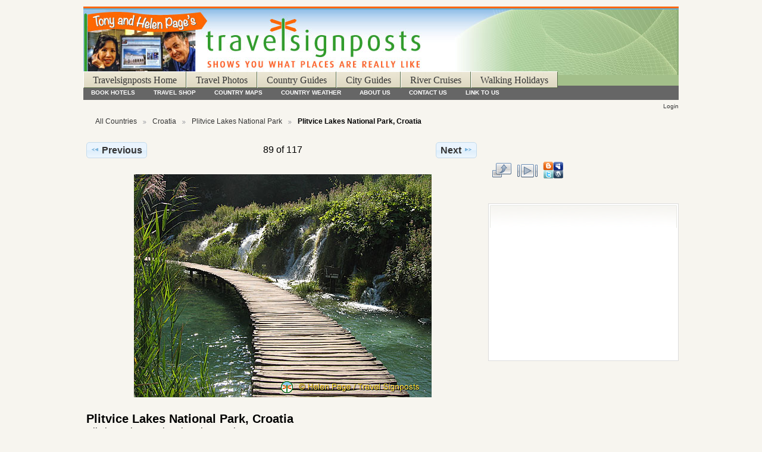

--- FILE ---
content_type: text/html; charset=UTF-8
request_url: https://www.travelsignposts.com/destination/Croatia/Plitvice/IMG_7049
body_size: 13895
content:
<!DOCTYPE html PUBLIC "-//W3C//DTD XHTML 1.0 Transitional//EN"
          "http://www.w3.org/TR/xhtml1/DTD/xhtml1-transitional.dtd">
<html xmlns="http://www.w3.org/1999/xhtml"  xml:lang="en" lang="en">
  <head>
    <meta http-equiv="content-type" content="text/html; charset=UTF-8" />
        <title>
                        Plitvice Lakes National Park, Croatia                  </title>
    <link rel="shortcut icon"
          href="/destination/lib/images/favicon.ico"
          type="image/x-icon" />

    
                            <script type="text/javascript">
    var MSG_CANCEL = "Cancel";
    </script>
                
                    
    <link rel="alternate" type="application/rss+xml" href="/destination/rss/feed/gallery/album/63" />



	<meta property="og:image" content="https://www.travelsignposts.com/destination/var/thumbs/Croatia/Plitvice/IMG_7049.jpg?m=1367129654"/>
			<meta property="og:title" content="Plitvice Lakes National Park, Croatia"/>
			<meta property="og:type" content="article"/>
			<meta property="og:url" content="https://www.travelsignposts.com/destination/Croatia/Plitvice/IMG_7049"/>
			<meta property="og:site_name" content="Plitvice Lakes National Park, Croatia"/>
			<meta property="fb:app_id" content="182131545165437"/>

<script type="text/javascript" src="http://s7.addthis.com/js/250/addthis_widget.js#username="></script>
<script type="text/javascript">var addthis_config = {ui_header_color: "#ffffff",ui_header_background: "#000000",ui_offset_top: -15,ui_offset_left: 0}</script>


                            <!--[if lte IE 8]>
    <link rel="stylesheet" type="text/css" href="/destination/themes/tsp/css/fix-ie.css"
          media="screen,print,projection" />
    <![endif]-->

    <!-- LOOKING FOR YOUR JAVASCRIPT? It's all been combined into the link below -->
    <script type="text/javascript" src="/destination/combined/javascript/1f4b94c742d9b6882d6808ea96da7377"></script>

    <!-- LOOKING FOR YOUR CSS? It's all been combined into the link below -->
    <link rel="stylesheet" type="text/css" href="/destination/combined/css/eee8120721f440443ab4b8a3d36ed15e" media="screen,print,projection" />

    <style>
	#custom-doc {
		margin:auto;text-align:left; /* leave unchanged */
		width:76.92em;/* non-IE */
		*width:75.06em;/* IE */
		min-width:1000px;/* optional but recommended */
	}
</style>
<script type='text/javascript'>
var googletag = googletag || {};
googletag.cmd = googletag.cmd || [];
(function() {
var gads = document.createElement('script');
gads.async = true;
gads.type = 'text/javascript';
var useSSL = 'https:' == document.location.protocol;
gads.src = (useSSL ? 'https:' : 'http:') +
'//www.googletagservices.com/tag/js/gpt.js';
var node = document.getElementsByTagName('script')[0];
node.parentNode.insertBefore(gads, node);
})();
</script>
<script type='text/javascript'>
googletag.cmd.push(function() {
var slot1 = googletag.defineSlot('/7512692/ts_gallery_ros_atf_rightsidebar_300x250', [300, 250], 'div-gpt-ad-1330066725569-0').addService(googletag.pubads()); slot1.set("adsense_channel_ids","0230669824");
var slot2 = googletag.defineSlot('/7512692/ts_gallery_ros_btf_lowerleaderboard_728x90', [728, 90], 'div-gpt-ad-1330066725569-1').addService(googletag.pubads()); slot2.set("adsense_channel_ids","8775222549");
googletag.enableServices();
});
</script>

  </head>

  <body >
        <div id="custom-doc" class="yui-t5 g-view">
            <div id="g-header" class="ui-helper-clearfix">
        <div id="g-banner">
                    <!--Start of the Travel Signposts header-->
<table width="100%" border="0" cellpadding="0" cellspacing="0" class="tstitletable">
  <tr>
    <td >
     <table width="100%" border="0" cellpadding="0" cellspacing="0">
        <tr>
         <td><a href="https://www.travelsignposts.com/" title="Plan and book your Europe trip with Travel Signposts"><img src="https://www.travelsignposts.com/images/header_gallery.jpg" alt="Europe travel photos and information at Travel Signposts" width="1000" height="110" border="0" class="mainlogotopmargin" /></a></td>
        </tr>
        <tr>
          <td colspan="2" bgcolor="#a3bf8a" ><div class="mainbutton" ><a href="https://www.travelsignposts.com/" title="Travel Signposts Europe Home Page">Travelsignposts Home</a><a href="https://www.travelsignposts.com/destination/" title="Europe Tours Travel Photos: Choose the Quick Tour or Country that interests you">Travel Photos</a><a href="https://www.travelsignposts.com/countryguides/" title="Guides to European countries to help you plan your trip">Country Guides</a><a href="https://www.travelsignposts.com/cityguides/" title="Guides to European cities to help you plan your trip">City Guides</a><a href="https://www.travelsignposts.com/river-cruises/">River Cruises</a><a href="https://www.travelsignposts.com/walking-holidays/">Walking Holidays</a></div></td>
        </tr>
        <tr>
          <td colspan="2" class="navbg"><div align="center">
              <div id="subnavbar">
                <ul id="subnav">
                  <li><a href="https://www.travelsignposts.com/resources/hotelchoice.php" title="Choose your hotel or other accommodation in Europe and book online">BOOK HOTELS</a></li>
                  <li><a href="https://www.travelsignposts.com/resources/index.php" title="Travel Shop: Book a hotel or flight, buy a railpass, rent a car, insure your trip, get a guide book, cameras, videos - you name it, we've got it!">TRAVEL SHOP</a></li>
                  <li><a href="https://www.travelsignposts.com/travelinfo/maps.php">COUNTRY MAPS</a></li>
                  <li><a href="https://www.travelsignposts.com/travelinfo/weather.php">COUNTRY WEATHER</a></li>
                  <li><a href="https://www.travelsignposts.com/about-us/">ABOUT US</a></li>
                  <li><a href="https://www.travelsignposts.com/contact-us">CONTACT US</a></li>
                  <li><a href="https://www.travelsignposts.com/traveltips/index.php">LINK TO US</a></li>
                </ul>
              </div>
            </div></td>
        </tr>
      </table>
     </td>
  </tr>
</table>
<!--End of the Travel Signposts header-->                    <ul id='g-login-menu' class="g-inline ui-helper-clear-fix">
    <li>
  <a id='g-login-link'     class="g-dialog-link "
     href="/destination/login/ajax"
     title="Login">
    Login  </a>
</li>
  </ul>

          
          <!-- hide the menu until after the page has loaded, to minimize menu flicker -->
          <div id="g-site-menu" style="visibility: hidden">
            <ul  class="g-menu">
    <li>
  <a id='g-menu-link-remove'     class="g-menu-link "
     href="/destination/"
     title="home">
    home  </a>
</li>
      </ul>

          </div>
          <script type="text/javascript"> $(document).ready(function() { $("#g-site-menu").css("visibility", "visible"); }) </script>

                  </div>

                <ul class="g-breadcrumbs">
                              <li class="g-first">
                        <a href="/destination/">
                            All Countries            </a>
          </li>
                              <li>
                        <a href="/destination/Croatia">
                            Croatia            </a>
          </li>
                              <li>
                        <a href="/destination/Croatia/Plitvice?show=1767">
                            Plitvice Lakes National Park            </a>
          </li>
                              <li class="g-active">
            Plitvice Lakes National Park, Croatia          </li>
        </ul>
              </div>
      <div id="bd">
        <div id="yui-main">
          <div class="yui-b">
            <div id="g-content" class="yui-g">
                            
<!-- Use javascript to show the full size as an overlay on the current page -->
<script type="text/javascript">
  $(document).ready(function() {
    full_dims = [500, 375];
    $(".g-fullsize-link").click(function() {
      $.gallery_show_full_size("\/destination\/var\/albums\/Croatia\/Plitvice\/IMG_7049.jpg?m=1367129243", full_dims[0], full_dims[1]);
      return false;
    });

    // After the image is rotated or replaced we have to reload the image dimensions
    // so that the full size view isn't distorted.
    $("#g-photo").bind("gallery.change", function() {
      $.ajax({
        url: "/destination/items/dimensions/1767",
        dataType: "json",
        success: function(data, textStatus) {
          full_dims = data.full;
        }
      });
    });
  });
</script>

<div id="g-item">
  
  
<ul class="g-paginator ui-helper-clearfix">
  <li class="g-first">
  
      <a href="/destination/Croatia/Plitvice/IMG_7048" class="g-button ui-icon-left ui-state-default ui-corner-all">
      <span class="ui-icon ui-icon-seek-prev"></span>Previous</a>
    </li>

  <li class="g-info">
                  89 of 117            </li>

  <li class="g-text-right">
      <a href="/destination/Croatia/Plitvice/DSC_1522" class="g-button ui-icon-right ui-state-default ui-corner-all">
      <span class="ui-icon ui-icon-seek-next"></span>Next</a>
  
    </li>
</ul>

  <div id="g-photo">
            <a href="/destination/var/albums/Croatia/Plitvice/IMG_7049.jpg?m=1367129243" class="g-fullsize-link" title="View full size">
            <img id="g-item-id-1767" class="g-resize" src="/destination/var/resizes/Croatia/Plitvice/IMG_7049.jpg?m=1383641632" alt="Plitvice Lakes National Park, Croatia" width="500" height="375"/>          </a>
          </div>

  <div id="g-info">
    <h1>Plitvice Lakes National Park, Croatia</h1>
    <div>Plitvice Lakes National Park, Croatia</div>
  </div>

  </div>
            </div>
          </div>
        </div>
        <div id="g-sidebar" class="yui-b">
                    <div class="g-facebook_like">	
<iframe src="http://www.facebook.com/plugins/like.php?href=https://www.travelsignposts.com/destination/Croatia/Plitvice/IMG_7049&amp;layout=standard&amp;show_faces=false
&amp;width=250
&amp;locale=
&amp;action=like
&amp;colorscheme=light
&amp;height=25" 
scrolling="no" frameborder="0" 
style="border:none; 
overflow:hidden; 
width:250px; 
height:25px;" 
allowTransparency="true">
</iframe>
</div>
<div id="g-view-menu" class="g-buttonset ui-helper-clearfix">
      <ul  class="g-menu">
    <li>
  <a      class="g-menu-link g-fullsize-link"
     href="/destination/var/albums/Croatia/Plitvice/IMG_7049.jpg?m=1367129243"
     title="View full size">
    View full size  </a>
</li>
    <li>
  <a id='g-slideshow-link'     class="g-menu-link "
     href="javascript:cooliris.embed.show({maxScale:0,feed:'/destination/rss/feed/gallery/album/63'})"
     title="View slideshow">
    View slideshow  </a>
</li>
    <li>
  <a id='g-addthis-link'     class="g-menu-link addthis_button"
     href=""
     title="Bookmark and Share: Plitvice Lakes National Park, Croatia">
    Bookmark and Share: Plitvice Lakes National Park, Croatia  </a>
</li>
  </ul>

  </div>

<div id="g-code-block" class="g-block">
  <h2></h2>
  <div class="g-block-content">
    <!-- begin sidebar -->
    <div id="sidebar">
      <ul id="sidebarwidgeted">
        <li id="intro" class="widget widget_text">
          <div class="textwidget">
            <div id="sidebartop">
              <script async src="//pagead2.googlesyndication.com/pagead/js/adsbygoogle.js"></script>
<!-- TS Gallery 300x250, created 12/06/09 -->
<ins class="adsbygoogle"
     style="display:inline-block;width:300px;height:250px"
     data-ad-client="ca-pub-1009507070974015"
     data-ad-slot="2684564316"></ins>
<script>
(adsbygoogle = window.adsbygoogle || []).push({});
</script>
</div>
          </div>
        </li></ul></div>  </div>
</div>
                  </div>
      </div>
            <div id="g-footer" class="ui-helper-clearfix">
<!-- ts_gallery_ros_btf_lowerleaderboard_728x90 -->
<script async src="//pagead2.googlesyndication.com/pagead/js/adsbygoogle.js"></script>
<!-- TS Gallery Responsive -->
<ins class="adsbygoogle"
     style="display:block"
     data-ad-client="ca-pub-1009507070974015"
     data-ad-slot="5664029117"
     data-ad-format="auto"></ins>
<script>
(adsbygoogle = window.adsbygoogle || []).push({});
</script>
                        <table width="100%" border="0" cellpadding="0" cellspacing="0">
    <tr>
      <td><div id="subnavbar" align="center">
<ul id="subnav">
  <li><a href="https://www.travelsignposts.com/" title="Travel Signposts Europe Home Page">TRAVELSIGNPOSTS HOME</a></li>
  <li><a href="https://www.travelsignposts.com/destination/" title="Europe Tours Travel Photos: Choose the Country that interests you">TRAVEL PHOTOS</a></li>
  <li><a href="https://www.travelsignposts.com/countryguides/" title="Guides to European countries to help you plan your trip">COUNTRY GUIDES</a></li>
  <li><a href="https://www.travelsignposts.com/cityguides/" title="Guides to European cities to help you plan your trip">CITY GUIDES</a></li>
  <li><a href="https://www.travelsignposts.com/river-cruises">RIVER CRUISES</a></li>
  <li><a href="https://www.travelsignposts.com/walking-holidays/">WALKING HOLIDAYS</a></li>
</ul>
</div></td>
    </tr>
  </table>
<div id="footer">
    <p>Copyright © 2021 Travelsignposts · All Rights Reserved ·</p></div>        
              </div>
    </div>
    
<script src="https://e.cooliris.com/slideshow/v/37732/go.js" type="text/javascript"></script>

  	<!-- Begin Google Analytics -->
	<script type="text/javascript"> 
		var gaJsHost = (("https:" == document.location.protocol) ?
		"https://ssl." : "http://www.");
		document.write(unescape("%3Cscript src='" + gaJsHost + "google-analytics.com/ga.js' type='text/javascript'%3E%3C/script%3E"));
	</script>
	<script type="text/javascript">
		try
		{
			var pageTracker = _gat._getTracker("UA-146872-2");
			pageTracker._trackPageview();
		}
		catch(err){}
	</script>
	<!-- End Google Analytics -->
  </body>
</html>


--- FILE ---
content_type: text/html; charset=utf-8
request_url: https://www.google.com/recaptcha/api2/aframe
body_size: 267
content:
<!DOCTYPE HTML><html><head><meta http-equiv="content-type" content="text/html; charset=UTF-8"></head><body><script nonce="TgIuG2E1rxuvfLG2-WwHMw">/** Anti-fraud and anti-abuse applications only. See google.com/recaptcha */ try{var clients={'sodar':'https://pagead2.googlesyndication.com/pagead/sodar?'};window.addEventListener("message",function(a){try{if(a.source===window.parent){var b=JSON.parse(a.data);var c=clients[b['id']];if(c){var d=document.createElement('img');d.src=c+b['params']+'&rc='+(localStorage.getItem("rc::a")?sessionStorage.getItem("rc::b"):"");window.document.body.appendChild(d);sessionStorage.setItem("rc::e",parseInt(sessionStorage.getItem("rc::e")||0)+1);localStorage.setItem("rc::h",'1769216369555');}}}catch(b){}});window.parent.postMessage("_grecaptcha_ready", "*");}catch(b){}</script></body></html>